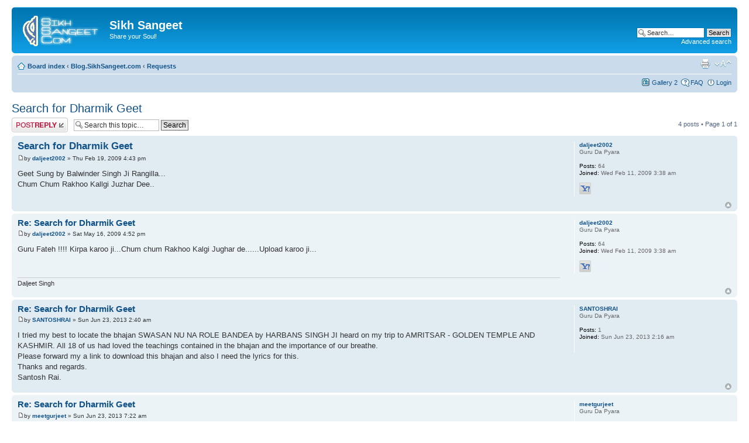

--- FILE ---
content_type: text/html; charset=UTF-8
request_url: http://forum.sikhsangeet.com/viewtopic.php?f=2&p=5639&sid=260e209ccc555fbfeb4e492042639862
body_size: 17650
content:
<!DOCTYPE html PUBLIC "-//W3C//DTD XHTML 1.0 Strict//EN" "http://www.w3.org/TR/xhtml1/DTD/xhtml1-strict.dtd">
<html xmlns="http://www.w3.org/1999/xhtml" dir="ltr" lang="en-gb" xml:lang="en-gb">
<head>

<meta http-equiv="content-type" content="text/html; charset=UTF-8" />
<meta http-equiv="content-style-type" content="text/css" />
<meta http-equiv="content-language" content="en-gb" />
<meta http-equiv="imagetoolbar" content="no" />
<meta name="resource-type" content="document" />
<meta name="distribution" content="global" />
<meta name="keywords" content="" />
<meta name="description" content="" />

<title>Sikh Sangeet &bull; View topic - Search for Dharmik Geet</title>


<!--
	phpBB style name: prosilver
	Based on style:   prosilver (this is the default phpBB3 style)
	Original author:  Tom Beddard ( http://www.subBlue.com/ )
	Modified by:

	NOTE: This page was generated by phpBB, the free open-source bulletin board package.
	      The phpBB Group is not responsible for the content of this page and forum. For more information
	      about phpBB please visit http://www.phpbb.com
-->

<script type="text/javascript">
// <![CDATA[
	var jump_page = 'Enter the page number you wish to go to:';
	var on_page = '1';
	var per_page = '';
	var base_url = '';
	var style_cookie = 'phpBBstyle';
	var style_cookie_settings = '; path=/; domain=sikhsangeet.com';
	var onload_functions = new Array();
	var onunload_functions = new Array();

	

	/**
	* Find a member
	*/
	function find_username(url)
	{
		popup(url, 760, 570, '_usersearch');
		return false;
	}

	/**
	* New function for handling multiple calls to window.onload and window.unload by pentapenguin
	*/
	window.onload = function()
	{
		for (var i = 0; i < onload_functions.length; i++)
		{
			eval(onload_functions[i]);
		}
	}

	window.onunload = function()
	{
		for (var i = 0; i < onunload_functions.length; i++)
		{
			eval(onunload_functions[i]);
		}
	}

// ]]>
</script>
<script type="text/javascript" src="./styles/prosilver/template/styleswitcher.js"></script>
<script type="text/javascript" src="./styles/prosilver/template/forum_fn.js"></script>

<link href="./styles/prosilver/theme/print.css" rel="stylesheet" type="text/css" media="print" title="printonly" />
<link href="./style.php?id=1&amp;lang=en&amp;sid=846b0ad76905cda387a01d9b6da09d99" rel="stylesheet" type="text/css" media="screen, projection" />

<link href="./styles/prosilver/theme/normal.css" rel="stylesheet" type="text/css" title="A" />
<link href="./styles/prosilver/theme/medium.css" rel="alternate stylesheet" type="text/css" title="A+" />
<link href="./styles/prosilver/theme/large.css" rel="alternate stylesheet" type="text/css" title="A++" />



</head>

<body id="phpbb" class="section-viewtopic ltr">

<div id="wrap">
	<a id="top" name="top" accesskey="t"></a>
	<div id="page-header">
		<div class="headerbar">
			<div class="inner"><span class="corners-top"><span></span></span>

			<div id="site-description">
				<a href="./index.php?sid=846b0ad76905cda387a01d9b6da09d99" title="Board index" id="logo"><img src="./styles/prosilver/imageset/site_logo.gif" width="139" height="52" alt="" title="" /></a>
				<h1>Sikh Sangeet</h1>
				<p>Share your Soul!</p>
				<p class="skiplink"><a href="#start_here">Skip to content</a></p>
			</div>

		
			<div id="search-box">
				<form action="./search.php?sid=846b0ad76905cda387a01d9b6da09d99" method="get" id="search">
				<fieldset>
					<input name="keywords" id="keywords" type="text" maxlength="128" title="Search for keywords" class="inputbox search" value="Search…" onclick="if(this.value=='Search…')this.value='';" onblur="if(this.value=='')this.value='Search…';" />
					<input class="button2" value="Search" type="submit" /><br />
					<a href="./search.php?sid=846b0ad76905cda387a01d9b6da09d99" title="View the advanced search options">Advanced search</a> <input type="hidden" name="sid" value="846b0ad76905cda387a01d9b6da09d99" />

				</fieldset>
				</form>
			</div>
		

			<span class="corners-bottom"><span></span></span></div>
		</div>

		<div class="navbar">
			<div class="inner"><span class="corners-top"><span></span></span>

			<ul class="linklist navlinks">
				<li class="icon-home"><a href="./index.php?sid=846b0ad76905cda387a01d9b6da09d99" accesskey="h">Board index</a>  <strong>&#8249;</strong> <a href="./viewforum.php?f=12&amp;sid=846b0ad76905cda387a01d9b6da09d99">Blog.SikhSangeet.com</a> <strong>&#8249;</strong> <a href="./viewforum.php?f=2&amp;sid=846b0ad76905cda387a01d9b6da09d99">Requests</a></li>

				<li class="rightside"><a href="#" onclick="fontsizeup(); return false;" onkeypress="return fontsizeup(event);" class="fontsize" title="Change font size">Change font size</a></li>

				<li class="rightside"><a href="./viewtopic.php?f=2&amp;t=259&amp;sid=846b0ad76905cda387a01d9b6da09d99&amp;view=print" title="Print view" accesskey="p" class="print">Print view</a></li>
			</ul>

			

			<ul class="linklist rightside">
				<li class="icon-gallery"><a href="./gallery2.php?sid=846b0ad76905cda387a01d9b6da09d99" title="Gallery 2">Gallery 2</a></li>
				<li class="icon-faq"><a href="./faq.php?sid=846b0ad76905cda387a01d9b6da09d99" title="Frequently Asked Questions">FAQ</a></li>
				
					<li class="icon-logout"><a href="./ucp.php?mode=login&amp;sid=846b0ad76905cda387a01d9b6da09d99" title="Login" accesskey="x">Login</a></li>
				
			</ul>

			<span class="corners-bottom"><span></span></span></div>
		</div>

	</div>

	<div id="page-body">
		
<h2><a href="./viewtopic.php?f=2&amp;t=259&amp;sid=846b0ad76905cda387a01d9b6da09d99">Search for Dharmik Geet</a></h2>
<!-- NOTE: remove the style="display: none" when you want to have the forum description on the topic body --><div style="display: none !important;">Request features, templates, suggestions, bugs<br /></div>

<div class="topic-actions">

	<div class="buttons">
	
		<div class="reply-icon"><a href="./posting.php?mode=reply&amp;f=2&amp;t=259&amp;sid=846b0ad76905cda387a01d9b6da09d99" title="Post a reply"><span></span>Post a reply</a></div>
	
	</div>

	
		<div class="search-box">
			<form method="get" id="topic-search" action="./search.php?sid=846b0ad76905cda387a01d9b6da09d99">
			<fieldset>
				<input class="inputbox search tiny"  type="text" name="keywords" id="search_keywords" size="20" value="Search this topic…" onclick="if(this.value=='Search this topic…')this.value='';" onblur="if(this.value=='')this.value='Search this topic…';" />
				<input class="button2" type="submit" value="Search" />
				<input type="hidden" name="t" value="259" />
<input type="hidden" name="sf" value="msgonly" />
<input type="hidden" name="sid" value="846b0ad76905cda387a01d9b6da09d99" />

			</fieldset>
			</form>
		</div>
	
		<div class="pagination">
			4 posts
			 &bull; Page <strong>1</strong> of <strong>1</strong>
		</div>
	

</div>
<div class="clear"></div>


	<div id="p552" class="post bg2">
		<div class="inner"><span class="corners-top"><span></span></span>

		<div class="postbody">
			

			<h3 class="first"><a href="#p552">Search for Dharmik Geet</a></h3>
			<p class="author"><a href="./viewtopic.php?p=552&amp;sid=846b0ad76905cda387a01d9b6da09d99#p552"><img src="./styles/prosilver/imageset/icon_post_target.gif" width="11" height="9" alt="Post" title="Post" /></a>by <strong><a href="./memberlist.php?mode=viewprofile&amp;u=3146&amp;sid=846b0ad76905cda387a01d9b6da09d99">daljeet2002</a></strong> &raquo; Thu Feb 19, 2009 4:43 pm </p>

			

			<div class="content">Geet Sung by Balwinder Singh Ji Rangilla...<br />Chum Chum Rakhoo Kallgi Juzhar Dee..</div>

			

		</div>

		
			<dl class="postprofile" id="profile552">
			<dt>
				<a href="./memberlist.php?mode=viewprofile&amp;u=3146&amp;sid=846b0ad76905cda387a01d9b6da09d99">daljeet2002</a>
			</dt>

			<dd>Guru Da Pyara</dd>

		<dd>&nbsp;</dd>

		<dd><strong>Posts:</strong> 64</dd><dd><strong>Joined:</strong> Wed Feb 11, 2009 3:38 am</dd>
			<dd>
				<ul class="profile-icons">
					<li class="yahoo-icon"><a href="http://edit.yahoo.com/config/send_webmesg?.target=daljeet1001%40yahoo.co.in&amp;.src=pg" onclick="popup(this.href, 780, 550); return false;" title="YIM"><span>YIM</span></a></li>
				</ul>
			</dd>
		

		</dl>
	

		<div class="back2top"><a href="#wrap" class="top" title="Top">Top</a></div>

		<span class="corners-bottom"><span></span></span></div>
	</div>

	<hr class="divider" />

	<div id="p579" class="post bg1">
		<div class="inner"><span class="corners-top"><span></span></span>

		<div class="postbody">
			

			<h3 ><a href="#p579">Re: Search for Dharmik Geet</a></h3>
			<p class="author"><a href="./viewtopic.php?p=579&amp;sid=846b0ad76905cda387a01d9b6da09d99#p579"><img src="./styles/prosilver/imageset/icon_post_target.gif" width="11" height="9" alt="Post" title="Post" /></a>by <strong><a href="./memberlist.php?mode=viewprofile&amp;u=3146&amp;sid=846b0ad76905cda387a01d9b6da09d99">daljeet2002</a></strong> &raquo; Sat May 16, 2009 4:52 pm </p>

			

			<div class="content">Guru Fateh !!!! Kirpa karoo ji...Chum chum Rakhoo Kalgi Jughar de......Upload karoo ji...</div>

			<div id="sig579" class="signature">Daljeet Singh</div>

		</div>

		
			<dl class="postprofile" id="profile579">
			<dt>
				<a href="./memberlist.php?mode=viewprofile&amp;u=3146&amp;sid=846b0ad76905cda387a01d9b6da09d99">daljeet2002</a>
			</dt>

			<dd>Guru Da Pyara</dd>

		<dd>&nbsp;</dd>

		<dd><strong>Posts:</strong> 64</dd><dd><strong>Joined:</strong> Wed Feb 11, 2009 3:38 am</dd>
			<dd>
				<ul class="profile-icons">
					<li class="yahoo-icon"><a href="http://edit.yahoo.com/config/send_webmesg?.target=daljeet1001%40yahoo.co.in&amp;.src=pg" onclick="popup(this.href, 780, 550); return false;" title="YIM"><span>YIM</span></a></li>
				</ul>
			</dd>
		

		</dl>
	

		<div class="back2top"><a href="#wrap" class="top" title="Top">Top</a></div>

		<span class="corners-bottom"><span></span></span></div>
	</div>

	<hr class="divider" />

	<div id="p5636" class="post bg2">
		<div class="inner"><span class="corners-top"><span></span></span>

		<div class="postbody">
			

			<h3 ><a href="#p5636">Re: Search for Dharmik Geet</a></h3>
			<p class="author"><a href="./viewtopic.php?p=5636&amp;sid=846b0ad76905cda387a01d9b6da09d99#p5636"><img src="./styles/prosilver/imageset/icon_post_target.gif" width="11" height="9" alt="Post" title="Post" /></a>by <strong><a href="./memberlist.php?mode=viewprofile&amp;u=24455&amp;sid=846b0ad76905cda387a01d9b6da09d99">SANTOSHRAI</a></strong> &raquo; Sun Jun 23, 2013 2:40 am </p>

			

			<div class="content">I tried my best to locate the bhajan SWASAN NU NA ROLE BANDEA by HARBANS SINGH JI heard on my trip to AMRITSAR -  GOLDEN TEMPLE AND KASHMIR. All 18 of us had loved the teachings contained in the bhajan and the importance of our breathe. <br />Please forward my a link to download this bhajan and also I need the lyrics for this.<br />Thanks and regards.<br />Santosh Rai.</div>

			

		</div>

		
			<dl class="postprofile" id="profile5636">
			<dt>
				<a href="./memberlist.php?mode=viewprofile&amp;u=24455&amp;sid=846b0ad76905cda387a01d9b6da09d99">SANTOSHRAI</a>
			</dt>

			<dd>Guru Da Pyara</dd>

		<dd>&nbsp;</dd>

		<dd><strong>Posts:</strong> 1</dd><dd><strong>Joined:</strong> Sun Jun 23, 2013 2:16 am</dd>

		</dl>
	

		<div class="back2top"><a href="#wrap" class="top" title="Top">Top</a></div>

		<span class="corners-bottom"><span></span></span></div>
	</div>

	<hr class="divider" />

	<div id="p5639" class="post bg1">
		<div class="inner"><span class="corners-top"><span></span></span>

		<div class="postbody">
			

			<h3 ><a href="#p5639">Re: Search for Dharmik Geet</a></h3>
			<p class="author"><a href="./viewtopic.php?p=5639&amp;sid=846b0ad76905cda387a01d9b6da09d99#p5639"><img src="./styles/prosilver/imageset/icon_post_target.gif" width="11" height="9" alt="Post" title="Post" /></a>by <strong><a href="./memberlist.php?mode=viewprofile&amp;u=24457&amp;sid=846b0ad76905cda387a01d9b6da09d99">meetgurjeet</a></strong> &raquo; Sun Jun 23, 2013 7:22 am </p>

			

			<div class="content">Waheguru ji !<br /><br /><!-- m --><a class="postlink" href="http://www.sikhsangeet.com/albumid23-Jaspinder-Narula-Mere-Kalgian-Wale-Pritam.html">http://www.sikhsangeet.com/albumid23-Ja ... ritam.html</a><!-- m --><br /><br />07 number shabad !<br /><br />Chardi Kala .. Rab Raakha !!</div>

			

		</div>

		
			<dl class="postprofile" id="profile5639">
			<dt>
				<a href="./memberlist.php?mode=viewprofile&amp;u=24457&amp;sid=846b0ad76905cda387a01d9b6da09d99">meetgurjeet</a>
			</dt>

			<dd>Guru Da Pyara</dd>

		<dd>&nbsp;</dd>

		<dd><strong>Posts:</strong> 3</dd><dd><strong>Joined:</strong> Sun Jun 23, 2013 6:57 am</dd>

		</dl>
	

		<div class="back2top"><a href="#wrap" class="top" title="Top">Top</a></div>

		<span class="corners-bottom"><span></span></span></div>
	</div>

	<hr class="divider" />

	<form id="viewtopic" method="post" action="./viewtopic.php?f=2&amp;t=259&amp;sid=846b0ad76905cda387a01d9b6da09d99">

	<fieldset class="display-options" style="margin-top: 0; ">
		
		<label>Display posts from previous: <select name="st" id="st"><option value="0" selected="selected">All posts</option><option value="1">1 day</option><option value="7">7 days</option><option value="14">2 weeks</option><option value="30">1 month</option><option value="90">3 months</option><option value="180">6 months</option><option value="365">1 year</option></select></label>
		<label>Sort by <select name="sk" id="sk"><option value="a">Author</option><option value="t" selected="selected">Post time</option><option value="s">Subject</option></select></label> <label><select name="sd" id="sd"><option value="a" selected="selected">Ascending</option><option value="d">Descending</option></select> <input type="submit" name="sort" value="Go" class="button2" /></label>
		
	</fieldset>

	</form>
	<hr />


<div class="topic-actions">
	<div class="buttons">
	
		<div class="reply-icon"><a href="./posting.php?mode=reply&amp;f=2&amp;t=259&amp;sid=846b0ad76905cda387a01d9b6da09d99" title="Post a reply"><span></span>Post a reply</a></div>
	
	</div>

	
		<div class="pagination">
			4 posts
			 &bull; Page <strong>1</strong> of <strong>1</strong>
		</div>
	
</div>


	<p></p><p><a href="./viewforum.php?f=2&amp;sid=846b0ad76905cda387a01d9b6da09d99" class="left-box left" accesskey="r">Return to Requests</a></p>

	<form method="post" id="jumpbox" action="./viewforum.php?sid=846b0ad76905cda387a01d9b6da09d99" onsubmit="if(document.jumpbox.f.value == -1){return false;}">

	
		<fieldset class="jumpbox">
	
			<label for="f" accesskey="j">Jump to:</label>
			<select name="f" id="f" onchange="if(this.options[this.selectedIndex].value != -1){ document.forms['jumpbox'].submit() }">
			
				<option value="-1">Select a forum</option>
			<option value="-1">------------------</option>
				<option value="10">General</option>
			
				<option value="3">&nbsp; &nbsp;Introductions</option>
			
				<option value="4">&nbsp; &nbsp;Discussions</option>
			
				<option value="5">&nbsp; &nbsp;Events</option>
			
				<option value="6">&nbsp; &nbsp;News</option>
			
				<option value="7">&nbsp; &nbsp;Misc</option>
			
				<option value="11">SikhSangeet.com</option>
			
				<option value="8">&nbsp; &nbsp;Announcements</option>
			
				<option value="1">&nbsp; &nbsp;Requests</option>
			
				<option value="9">&nbsp; &nbsp;Bug Reports</option>
			
				<option value="12">Blog.SikhSangeet.com</option>
			
				<option value="2" selected="selected">&nbsp; &nbsp;Requests</option>
			
			</select>
			<input type="submit" value="Go" class="button2" />
		</fieldset>
	</form>


	<h3>Who is online</h3>
	<p>Users browsing this forum: No registered users and 8 guests</p>
</div>

<div id="page-footer">

	<div class="navbar">
		<div class="inner"><span class="corners-top"><span></span></span>

		<ul class="linklist">
			<li class="icon-home"><a href="./index.php?sid=846b0ad76905cda387a01d9b6da09d99" accesskey="h">Board index</a></li>
				
			<li class="rightside"><a href="./memberlist.php?mode=leaders&amp;sid=846b0ad76905cda387a01d9b6da09d99">The team</a> &bull; <a href="./ucp.php?mode=delete_cookies&amp;sid=846b0ad76905cda387a01d9b6da09d99">Delete all board cookies</a> &bull; All times are UTC </li>
		</ul>

		<span class="corners-bottom"><span></span></span></div>
	</div>
	
<!--
	We request you retain the full copyright notice below including the link to www.phpbb.com.
	This not only gives respect to the large amount of time given freely by the developers
	but also helps build interest, traffic and use of phpBB3. If you (honestly) cannot retain
	the full copyright we ask you at least leave in place the "Powered by phpBB" line, with
	"phpBB" linked to www.phpbb.com. If you refuse to include even this then support on our
	forums may be affected.

	The phpBB Group : 2006
//-->

	<div class="copyright"> | <a href="http://sikhsangeet.com">Sikh Sangeet</a> | <a href="http://forum.sikhsangeet.com">Sikh Sangeet Forum</a> | <a href="http://forum.sikhsangeet.com/gallery2.php">Sikh Sangeet Gallery</a> | <a href="http://upload.sikhsangeet.com">Sikh Sangeet Uploader</a> | <a href="http://blog.sikhsangeet.com">Sikh Sangeet Blogs</a> | <a href="https://www.facebook.com/groups/2383713939/" rel="nofollow">Facebook Group</a> | <a href="https://play.google.com/store/apps/details?id=sikhsangeet.app" rel="nofollow">Android App</a> | <a href="http://dholcutzradio.com">DholCutz Bhangra Radio</a> | <a href="http://punjabijanta.com">Punjabi Janta Forum</a> | 
		
	</div>
</div>

</div>

<div>
	<a id="bottom" name="bottom" accesskey="z"></a>
	
</div>

</body>
</html>